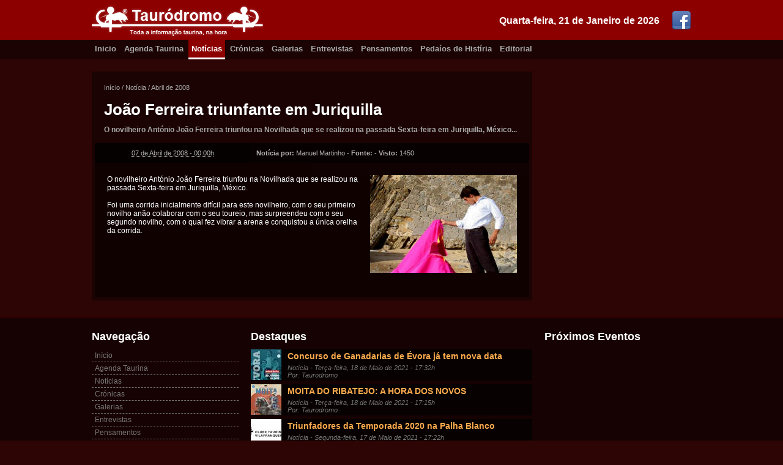

--- FILE ---
content_type: text/html; charset=utf-8
request_url: https://taurodromo.com/noticia/2008-abril/192-joao-ferreira-triunfante-em-juriquilla
body_size: 3950
content:
<!DOCTYPE html>
<html lang="pt-PT" xmlns="http://www.w3.org/1999/xhtml" prefix="og: http://ogp.me/ns#">
<head>
        <script type="text/javascript">

            var _gaq = _gaq || [];
            _gaq.push(['_setAccount', 'UA-17760159-2']);
            _gaq.push(['_trackPageview']);

            (function () {
                var ga = document.createElement('script'); ga.type = 'text/javascript'; ga.async = true;
                ga.src = ('https:' == document.location.protocol ? 'https://ssl' : 'http://www') + '.google-analytics.com/ga.js';
                var s = document.getElementsByTagName('script')[0]; s.parentNode.insertBefore(ga, s);
            })();

        </script>
    <title>João Ferreira triunfante em Juriquilla</title>
	
    <meta charset="iso-8859-1" />
    <meta http-equiv="X-UA-Compatible" content="IE=edge,chrome=1" />
    <meta http-equiv="Content-Language" content="pt-PT" />
    <meta name="viewport" content="width=device-width" />

    <meta name="description" content="O novilheiro António João Ferreira triunfou na Novilhada que se realizou na passada Sexta-feira em Juriquilla, México..." />
    <meta name="keywords" content="Tauromaquia, Toureio, Touradas, Corridas de Toiros" />
    <meta name="generator" content="https://www.flaviooliveira.com/" />
    <meta name="author" content="Manuel Martinho" />

    <meta name="robots" content="all" />
    <meta name="googlebot" content="all" />
    <meta name="msnbot" content="all" />
    <meta name="revisit" content="1 hour" />
    <meta name="revisit-after" content="1 hour" />

    <meta name="DC.title" lang="PT" content="João Ferreira triunfante em Juriquilla" />
    <meta name="DC.creator" content="Manuel Martinho" />
    <meta name="DC.description" lang="pt-PT" content="O novilheiro António João Ferreira triunfou na Novilhada que se realizou na passada Sexta-feira em Juriquilla, México..." />
    <meta name="DC.language" scheme="RFC1766" content="PT" />
    <meta name="geo.placename" content="Lisboa" />
    <meta name="geo.region" content="pt-PT" />

	<meta property="fb:pages" content="187578451260793" />
    <meta property="fb:admins" content="100001230242065" />
    <meta property="og:site_name" content="Taurodromo.com - A Tauromaquia mais perto de si." />
    <meta property="og:title" content="João Ferreira triunfante em Juriquilla" />
    <meta property="og:description" content="O novilheiro António João Ferreira triunfou na Novilhada que se realizou na passada Sexta-feira em Juriquilla, México..." />
    <meta property="og:type" content="activity" />
    <meta property="og:url" content="https://taurodromo.com/noticia/2008-abril/192-joao-ferreira-triunfante-em-juriquilla" />
    <meta property="og:image" content="https://static2.taurodromo.com/2008-04/noticia/00192-joao-ferreira-triunfante-em-juriquilla-IMG.jpg" />
    <meta property="og:locale" content="pt_PT" />

    <link href="https://taurodromo.com/" rel="home" />
    <link rel="icon" type="image/jpg" href="/favicon.ico" />
    <link rel="shortcut icon" href="/favicon.ico" />
    <link rel="apple-touch-icon" href="/favicon.ico" />
    <link rel="publisher" href="https://plus.google.com/+TaurodromoPortugal/about" />

    <link rel="alternate" type="application/rss+xml" href="https://taurodromo.com/rss/noticias" title="Notícias Taurinas do Taurodromo.com" />
    <link rel="alternate" type="application/rss+xml" href="https://taurodromo.com/rss/cronicas" title="Crínicas Taurinas do Taurodromo.com" />
    <link rel="alternate" type="application/rss+xml" href="https://taurodromo.com/rss/galerias" title="Galerias Fotogríficas do Taurodromo.com" />
    <link rel="alternate" type="application/rss+xml" href="https://taurodromo.com/rss/Entrevistas" title="Entrevistas taurinas do Taurodromo.com" />
    <link rel="alternate" type="application/rss+xml" href="https://taurodromo.com/rss/Pensamentos" title="Pensamentos da Semana" />
    <link rel="alternate" type="application/rss+xml" href="https://taurodromo.com/rss/PedacosHistoria" title="Pedaíos de Histíria no Taurodromo.com" />

    <link rel="author" href="https://plus.google.com/107472386602243483242" />
    <link rel="canonical" href="https://taurodromo.com/noticia/2008-abril/192-joao-ferreira-triunfante-em-juriquilla" />
        
    <link href="/Content/css_150429?v=Hw6E-84ntwQN30HAPLsrs2g5UClPG2JLJGeRympIDn01" rel="stylesheet"/>

    <script src="/bundles/jquery?v=-3AK4GJ1JHi_tQy4Ye38ZqbZCOTR3T9u70QNG_SR2DQ1"></script>


    

</head>
<body itemscope=itemscope itemtype="http://schema.org/WebPage">

    <div class="top-box">
        <div class="wrapper">
            <a href="https://www.facebook.com/pages/Taurodromo/187578451260793" target="_blank" rel="noopener"><img src="/Content/images/facebook_321.png" alt="Pígina do Facebook" class="social-icon" /></a>
            <div class="date">Quarta-feira, 21 de Janeiro de 2026</div><a href="/" rel="home">
                <img src="/Content/images/logo-taurodromo.png" alt="Taurodromo.com A tauromaquia mais perto de si." />
            </a>
        </div>
    </div>
    <div class="nav-box">
        <div class="wrapper">
            <a href="/" rel="home" class="">Inicio</a>
            <a href="/agenda-taurina" class="">Agenda Taurina</a>
            <a href="/noticia" class="current">Notícias</a>
            <a href="/cronica" class="">Crónicas</a>
            <a href="/galeria" class="">Galerias</a>
            <a href="/entrevista" class="">Entrevistas</a>
            <a href="/pensamento" class="">Pensamentos</a>
            <a href="/phistoria" class="">Pedaíos de Histíria</a>
            <a href="/editorial" class="">Editorial</a>
        </div>
    </div>

    <div class="stage-box">
        <div class="wrapper">

            <!-- SART BODY -->
            

<div class="main">
    <div class="wrapp">
        <div class="breadcrumps" itemprop="breadcrumb">
            <a href="/">Início</a> /
            <a href="/noticia">Not&#237;cia</a> /
            <a href="/noticia/2008-abril">Abril de 2008</a>
        </div>
        <div itemscope itemtype="http://schema.org/Article" class="article hentry">
            <header>
                <div class="header-wrapper">
                    <h1 itemprop="name" class="entry-title">Jo&#227;o Ferreira triunfante em Juriquilla</h1>
                    <div itemprop="description" class="descr entry-summary">O novilheiro António João Ferreira triunfou na Novilhada que se realizou na passada Sexta-feira em Juriquilla, México...</div>
                </div>
                <table border="0" cellpadding="0" cellspacing="0" class="info">
                    <tr>
                        <td class="td date updated"><abbr class="value-title" title="2008-04-07T00:00:00">07 de Abril de 2008 - 00:00h</abbr></td>
                        <td class="td auth">
                            <strong>Not&#237;cia por:</strong> <span class="vcard"><span class="fn reviewer" itemprop="author">Manuel Martinho</span></span> -
                            <strong>Fonte:</strong>  - <strong>Visto: </strong>1450
                        </td>
                    </tr>
                </table>
            </header>

            

            <div class="body entry-content" itemprop="text">

                <img src="https://static2.taurodromo.com/2008-04/noticia/00192-joao-ferreira-triunfante-em-juriquilla-IMG.jpg" alt="João Ferreira triunfante em Juriquilla" class="photo" itemprop="image" />
                O novilheiro António João Ferreira triunfou na Novilhada que se realizou na passada Sexta-feira em Juriquilla, México.<br /><br />Foi uma corrida inicialmente difícil para este novilheiro, com o seu primeiro novilho anão colaborar com o seu toureio, mas surpreendeu com o seu segundo novilho, com o qual fez vibrar a arena e conquistou a única orelha da corrida.<br />

                <div class="clearfix"></div>
            </div>
            
        </div>
    </div>

    

</div>

<div class="aside">
    <div class="clearfix"></div>
</div>


            <!-- END BODY -->

            <div class="clearfix"></div>
        </div>
    </div>

    <div class="footer-box">
        <div class="wrapper">
            <div class="lt-box">
                <div class="title">Navegação</div>
                <a href="/" rel="home">Início</a>
                <a href="/agenda-taurina">Agenda Taurina</a>
                <a href="/noticia">Notícias</a>
                <a href="/cronica">Crónicas</a>
                <a href="/galeria">Galerias</a>
                <a href="/entrevista">Entrevistas</a>
                <a href="/pensamento">Pensamentos</a>
                <a href="/phistoria">Pedaços de História</a>
                <a href="/editorial">Editorial</a>
                <a href="/home/equipa">Equipa</a>
                <a href="/home/contactos">Contactos</a>
            </div>
            <div class="ct-box">
                <div class="title">Destaques</div>
                        <div class="item">
                            <img src="/Thumb/Thumbnail/noticia/13943-concurso-de-ganadarias-de-evora-ja-tem-nova-data-IMG.jpg" class="thumb" alt="Concurso de Ganadarias de Évora já tem nova data" />
                            <div class="txtContent">
                                <a href="/noticia/2021-maio/13943-concurso-de-ganadarias-de-evora-ja-tem-nova-data">Concurso de Ganadarias de &#201;vora j&#225; tem nova data</a>
                                <div class="desc">Not&#237;cia - Ter&#231;a-feira, 18 de Maio de 2021 - 17:32h </div>
                                <div class="desc">Por: Taurodromo</div>
                            </div>
                            <div class="clearfix"></div>
                        </div>
                        <div class="item">
                            <img src="/Thumb/Thumbnail/noticia/13941-moita-do-ribatejo-a-hora-dos-novos-IMG.jpg" class="thumb" alt="MOITA DO RIBATEJO: A HORA DOS NOVOS" />
                            <div class="txtContent">
                                <a href="/noticia/2021-maio/13941-moita-do-ribatejo-a-hora-dos-novos">MOITA DO RIBATEJO: A HORA DOS NOVOS</a>
                                <div class="desc">Not&#237;cia - Ter&#231;a-feira, 18 de Maio de 2021 - 17:15h </div>
                                <div class="desc">Por: Taurodromo</div>
                            </div>
                            <div class="clearfix"></div>
                        </div>
                        <div class="item">
                            <img src="/Thumb/Thumbnail/noticia/13942-triunfadores-da-temporada-2020-na-palha-blanco-IMG.jpg" class="thumb" alt="Triunfadores da Temporada 2020 na Palha Blanco" />
                            <div class="txtContent">
                                <a href="/noticia/2021-maio/13942-triunfadores-da-temporada-2020-na-palha-blanco">Triunfadores da Temporada 2020 na Palha Blanco</a>
                                <div class="desc">Not&#237;cia - Segunda-feira, 17 de Maio de 2021 - 17:22h </div>
                                <div class="desc">Por: Taurodromo</div>
                            </div>
                            <div class="clearfix"></div>
                        </div>
                        <div class="item">
                            <img src="/Thumb/Thumbnail/noticia/13940-bicentenaria-plaza-de-toros-del-real-sitio-e-villa-de-aranjuez-IMG.jpg" class="thumb" alt="Bicentenaria Plaza de Toros del Real Sitio e Villa de Aranjuez" />
                            <div class="txtContent">
                                <a href="/noticia/2021-abril/13940-bicentenaria-plaza-de-toros-del-real-sitio-e-villa-de-aranjuez">Bicentenaria Plaza de Toros del Real Sitio e Villa de Aranjuez</a>
                                <div class="desc">Not&#237;cia - Quarta-feira, 28 de Abril de 2021 - 14:50h </div>
                                <div class="desc">Por: Jos&#233; Vogado</div>
                            </div>
                            <div class="clearfix"></div>
                        </div>
                        <div class="item">
                            <img src="/Thumb/Thumbnail/noticia/13939-zafra-abre-as-suas-portas-IMG.jpg" class="thumb" alt="Zafra abre as suas portas" />
                            <div class="txtContent">
                                <a href="/noticia/2021-abril/13939-zafra-abre-as-suas-portas">Zafra abre as suas portas</a>
                                <div class="desc">Not&#237;cia - Quarta-feira, 28 de Abril de 2021 - 14:12h </div>
                                <div class="desc">Por: Jos&#233; Vogado</div>
                            </div>
                            <div class="clearfix"></div>
                        </div>
            </div>
            <div class="rt-box">
                <div class="title">Próximos Eventos</div>
            </div>
            <div class="clearfix"></div>
        </div>
    </div><div class="cr-box">
        <div class="wrapper">
            <a href="https://www.flaviooliveira.com/" target="_blank"rel="noopener"><img src="/Content/images/logo-primerdev.png" class="logo-PrimerDev" alt="Desenvolvido por PrimerDev Lda" /></a>
            <div class="ct-box">
                Copyright &copy;2007-2026 Taurodromo.com, Todos os direitos reservados.<br />
                É proibida a reprodução total ou parcial de qualquer conteúdo, sem a expressa autorização.
            </div>
        </div>
    </div>

    
    <script language="javascript" type="text/javascript">
        $(function () {
            $('a[rel*=lightbox]').lightBox();
        });
    </script>


</body>
</html>